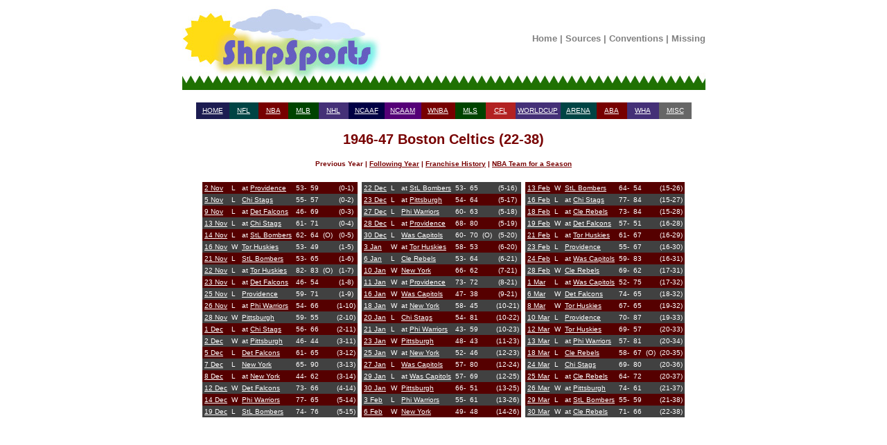

--- FILE ---
content_type: text/html; charset=UTF-8
request_url: https://shrpsports.com/nba/teamseas.php?link=Y&team=Bos&season=1947
body_size: 2889
content:
<!DOCTYPE HTML PUBLIC "-//W3C//DTD HTML 4.01 Transitional//EN" "http://www.w3.org/TR/html4/loose.dtd">
<html>
<head>
<meta http-equiv="Content-Type" content="text/html; charset=ISO-8859-1">

<title>1946-47 Boston Celtics</title><link rel="stylesheet" type="text/css" href="../style.css"><link rel="stylesheet" type="text/css" href="/nba/style.css"><link rel="stylesheet" type="text/css" href="../print.css" media="print" />  <link rel="StyleSheet" type="text/css" href="/includes/style.css">


<!-- Google tag (gtag.js) -->
<script async src="https://www.googletagmanager.com/gtag/js?id=G-ZC36PW4B11"></script>
<script>
  window.dataLayer = window.dataLayer || [];
  function gtag(){dataLayer.push(arguments);}
  gtag('js', new Date());

  gtag('config', 'G-ZC36PW4B11');
</script>


    <meta name="viewport" content='height=400 width=950 initial-scale=1' />

<script type="text/javascript"> 
 var infolinks_pid = 3292339; 
 var infolinks_wsid = 0; 
</script> 
<script type="text/javascript" src="//resources.infolinks.com/js/infolinks_main.js"></script>


<div id="header">
 <center>

  <table width="755" cellpadding="0" cellspacing="0">
   <tr>
    <td style="width:296px; height:122px;" rowspan="2"><a href="/"><img src="/images/shrplogo.jpg" alt="ShrpSports Logo"></a></td>
    <td style="height:97px;" align="center">
     <div class="topNavigation">
      <a class="topNavigation" href="/index.html">Home</a> | 
      <a class="topNavigation" href="/sources.htm">Sources</a> | 
      <a class="topNavigation" href="/conventions.htm">Conventions</a> | 
      <a class="topNavigation" href="/missing.htm">Missing</a>
     </div>
    </td>
   </tr>
   <tr>
    <td style="height:25px;" class="tdback" align="left"><img src="/images/oneblade.jpg" alt="Green Blade" style="height:25px; width:13px;"></td>
   </tr>
  </table>

 <br>


<div class="firstlinks">
<table align="center" width="715" cellpadding="2" cellspacing="0">
 <tr>
  <td height="20" align="center" width="65" bgcolor="#1C1C51"><a href="/">HOME</a></td>
  <td align="center" width="65" bgcolor="#004444"><a href="/nfl">NFL</a></td>
  <td align="center" width="65" bgcolor="#770000"><a href="/nba">NBA</a></td>
  <td align="center" width="65" bgcolor="#004400"><a href="/mlb">MLB</a></td>
  <td align="center" width="65" bgcolor="#443077"><a href="/nhl">NHL</a></td>
  <td align="center" width="65" bgcolor="#000044"><a href="/cf">NCAAF</a></td>
  <td align="center" width="65" bgcolor="#550077"><a href="/cb">NCAAM</a></td>
  <td align="center" width="65" bgcolor="#770000"><a href="/wnba">WNBA</a></td>
  <td align="center" width="65" bgcolor="#004400"><a href="/mls">MLS</a></td>
  <td align="center" width="65" bgcolor="#B22222"><a href="/cfl">CFL</a></td>
  <td align="center" width="65" bgcolor="#443077"><a href="/wc">WORLDCUP</a></td>
  <td align="center" width="65" bgcolor="#004444"><a href="/arena">ARENA</a></td>
  <td align="center" width="65" bgcolor="#770000"><a href="/aba">ABA</a></td>
  <td align="center" width="65" bgcolor="#443077"><a href="/wha">WHA</a></td>
  <td align="center" width="65" bgcolor="#666666"><a href="/misc.htm">MISC</a></td>
 </tr>
</table>
</div>
</center>
</div>

<br><div class="teamseasheader">1946-47 Boston Celtics (22-38)</div><br><div id="navigation" name="navigation"><div class="teamseaslinks">Previous Year | <a href="teamseas.php?link=Y&amp;team=Bos&amp;season=1948">Following Year</a> | <a href="franch.php?link=Y&amp;team=Bos">Franchise History</a> | <a href="teamseas.htm">NBA Team for a Season</a></div><br></div><center><div class="firstlinks"><table cellpadding="3" cellspacing="0"><tr><td><table cellpadding="3" cellspacing="0">

<tr class="font1"> <td align="left">
<a href=stand.php?link=Y&amp;season=1947&amp;divcnf=div&amp;date=2&amp;month=Nov>2 Nov</a> </td>

 <td align="left">
L </td>

 <td align="left">
at <a href="teamseas.php?link=Y&amp;team=Pro&amp;season=1947">Providence</a> </td>

 <td align="right">
53- </td>

 <td align="right">
59 </td>

 <td align="left">
&nbsp; <br>
 </td>

 <td align="center">
 (0-1)  </td>
 </tr>
<tr class="font2"> <td align="left">
<a href=stand.php?link=Y&amp;season=1947&amp;divcnf=div&amp;date=5&amp;month=Nov>5 Nov</a> </td>

 <td align="left">
L </td>

 <td align="left">
<a href="teamseas.php?link=Y&amp;team=ChS&amp;season=1947">Chi Stags</a> </td>

 <td align="right">
55- </td>

 <td align="right">
57 </td>

 <td align="left">
&nbsp; <br>
 </td>

 <td align="center">
 (0-2)  </td>
 </tr>
<tr class="font1"> <td align="left">
<a href=stand.php?link=Y&amp;season=1947&amp;divcnf=div&amp;date=9&amp;month=Nov>9 Nov</a> </td>

 <td align="left">
L </td>

 <td align="left">
at <a href="teamseas.php?link=Y&amp;team=DtF&amp;season=1947">Det Falcons</a> </td>

 <td align="right">
46- </td>

 <td align="right">
69 </td>

 <td align="left">
&nbsp; <br>
 </td>

 <td align="center">
 (0-3)  </td>
 </tr>
<tr class="font2"> <td align="left">
<a href=stand.php?link=Y&amp;season=1947&amp;divcnf=div&amp;date=13&amp;month=Nov>13 Nov</a> </td>

 <td align="left">
L </td>

 <td align="left">
at <a href="teamseas.php?link=Y&amp;team=ChS&amp;season=1947">Chi Stags</a> </td>

 <td align="right">
61- </td>

 <td align="right">
71 </td>

 <td align="left">
&nbsp; <br>
 </td>

 <td align="center">
 (0-4)  </td>
 </tr>
<tr class="font1"> <td align="left">
<a href=stand.php?link=Y&amp;season=1947&amp;divcnf=div&amp;date=14&amp;month=Nov>14 Nov</a> </td>

 <td align="left">
L </td>

 <td align="left">
at <a href="teamseas.php?link=Y&amp;team=StB&amp;season=1947">StL Bombers</a> </td>

 <td align="right">
62- </td>

 <td align="right">
64 </td>

 <td align="left">
(O) <br>
 </td>

 <td align="center">
 (0-5)  </td>
 </tr>
<tr class="font2"> <td align="left">
<a href=stand.php?link=Y&amp;season=1947&amp;divcnf=div&amp;date=16&amp;month=Nov>16 Nov</a> </td>

 <td align="left">
W </td>

 <td align="left">
<a href="teamseas.php?link=Y&amp;team=TrH&amp;season=1947">Tor Huskies</a> </td>

 <td align="right">
53- </td>

 <td align="right">
49 </td>

 <td align="left">
&nbsp; <br>
 </td>

 <td align="center">
 (1-5)  </td>
 </tr>
<tr class="font1"> <td align="left">
<a href=stand.php?link=Y&amp;season=1947&amp;divcnf=div&amp;date=21&amp;month=Nov>21 Nov</a> </td>

 <td align="left">
L </td>

 <td align="left">
<a href="teamseas.php?link=Y&amp;team=StB&amp;season=1947">StL Bombers</a> </td>

 <td align="right">
53- </td>

 <td align="right">
65 </td>

 <td align="left">
&nbsp; <br>
 </td>

 <td align="center">
 (1-6)  </td>
 </tr>
<tr class="font2"> <td align="left">
<a href=stand.php?link=Y&amp;season=1947&amp;divcnf=div&amp;date=22&amp;month=Nov>22 Nov</a> </td>

 <td align="left">
L </td>

 <td align="left">
at <a href="teamseas.php?link=Y&amp;team=TrH&amp;season=1947">Tor Huskies</a> </td>

 <td align="right">
82- </td>

 <td align="right">
83 </td>

 <td align="left">
(O) <br>
 </td>

 <td align="center">
 (1-7)  </td>
 </tr>
<tr class="font1"> <td align="left">
<a href=stand.php?link=Y&amp;season=1947&amp;divcnf=div&amp;date=23&amp;month=Nov>23 Nov</a> </td>

 <td align="left">
L </td>

 <td align="left">
at <a href="teamseas.php?link=Y&amp;team=DtF&amp;season=1947">Det Falcons</a> </td>

 <td align="right">
46- </td>

 <td align="right">
54 </td>

 <td align="left">
&nbsp; <br>
 </td>

 <td align="center">
 (1-8)  </td>
 </tr>
<tr class="font2"> <td align="left">
<a href=stand.php?link=Y&amp;season=1947&amp;divcnf=div&amp;date=25&amp;month=Nov>25 Nov</a> </td>

 <td align="left">
L </td>

 <td align="left">
<a href="teamseas.php?link=Y&amp;team=Pro&amp;season=1947">Providence</a> </td>

 <td align="right">
59- </td>

 <td align="right">
71 </td>

 <td align="left">
&nbsp; <br>
 </td>

 <td align="center">
 (1-9)  </td>
 </tr>
<tr class="font1"> <td align="left">
<a href=stand.php?link=Y&amp;season=1947&amp;divcnf=div&amp;date=26&amp;month=Nov>26 Nov</a> </td>

 <td align="left">
L </td>

 <td align="left">
at <a href="teamseas.php?link=Y&amp;team=GS&amp;season=1947">Phi Warriors</a> </td>

 <td align="right">
54- </td>

 <td align="right">
66 </td>

 <td align="left">
&nbsp; <br>
 </td>

 <td align="center">
 (1-10)  </td>
 </tr>
<tr class="font2"> <td align="left">
<a href=stand.php?link=Y&amp;season=1947&amp;divcnf=div&amp;date=28&amp;month=Nov>28 Nov</a> </td>

 <td align="left">
W </td>

 <td align="left">
<a href="teamseas.php?link=Y&amp;team=Pit&amp;season=1947">Pittsburgh</a> </td>

 <td align="right">
59- </td>

 <td align="right">
55 </td>

 <td align="left">
&nbsp; <br>
 </td>

 <td align="center">
 (2-10)  </td>
 </tr>
<tr class="font1"> <td align="left">
<a href=stand.php?link=Y&amp;season=1947&amp;divcnf=div&amp;date=1&amp;month=Dec>1 Dec</a> </td>

 <td align="left">
L </td>

 <td align="left">
at <a href="teamseas.php?link=Y&amp;team=ChS&amp;season=1947">Chi Stags</a> </td>

 <td align="right">
56- </td>

 <td align="right">
66 </td>

 <td align="left">
&nbsp; <br>
 </td>

 <td align="center">
 (2-11)  </td>
 </tr>
<tr class="font2"> <td align="left">
<a href=stand.php?link=Y&amp;season=1947&amp;divcnf=div&amp;date=2&amp;month=Dec>2 Dec</a> </td>

 <td align="left">
W </td>

 <td align="left">
at <a href="teamseas.php?link=Y&amp;team=Pit&amp;season=1947">Pittsburgh</a> </td>

 <td align="right">
46- </td>

 <td align="right">
44 </td>

 <td align="left">
&nbsp; <br>
 </td>

 <td align="center">
 (3-11)  </td>
 </tr>
<tr class="font1"> <td align="left">
<a href=stand.php?link=Y&amp;season=1947&amp;divcnf=div&amp;date=5&amp;month=Dec>5 Dec</a> </td>

 <td align="left">
L </td>

 <td align="left">
<a href="teamseas.php?link=Y&amp;team=DtF&amp;season=1947">Det Falcons</a> </td>

 <td align="right">
61- </td>

 <td align="right">
65 </td>

 <td align="left">
&nbsp; <br>
 </td>

 <td align="center">
 (3-12)  </td>
 </tr>
<tr class="font2"> <td align="left">
<a href=stand.php?link=Y&amp;season=1947&amp;divcnf=div&amp;date=7&amp;month=Dec>7 Dec</a> </td>

 <td align="left">
L </td>

 <td align="left">
<a href="teamseas.php?link=Y&amp;team=NY&amp;season=1947">New York</a> </td>

 <td align="right">
65- </td>

 <td align="right">
90 </td>

 <td align="left">
&nbsp; <br>
 </td>

 <td align="center">
 (3-13)  </td>
 </tr>
<tr class="font1"> <td align="left">
<a href=stand.php?link=Y&amp;season=1947&amp;divcnf=div&amp;date=8&amp;month=Dec>8 Dec</a> </td>

 <td align="left">
L </td>

 <td align="left">
at <a href="teamseas.php?link=Y&amp;team=NY&amp;season=1947">New York</a> </td>

 <td align="right">
44- </td>

 <td align="right">
62 </td>

 <td align="left">
&nbsp; <br>
 </td>

 <td align="center">
 (3-14)  </td>
 </tr>
<tr class="font2"> <td align="left">
<a href=stand.php?link=Y&amp;season=1947&amp;divcnf=div&amp;date=12&amp;month=Dec>12 Dec</a> </td>

 <td align="left">
W </td>

 <td align="left">
<a href="teamseas.php?link=Y&amp;team=DtF&amp;season=1947">Det Falcons</a> </td>

 <td align="right">
73- </td>

 <td align="right">
66 </td>

 <td align="left">
&nbsp; <br>
 </td>

 <td align="center">
 (4-14)  </td>
 </tr>
<tr class="font1"> <td align="left">
<a href=stand.php?link=Y&amp;season=1947&amp;divcnf=div&amp;date=14&amp;month=Dec>14 Dec</a> </td>

 <td align="left">
W </td>

 <td align="left">
<a href="teamseas.php?link=Y&amp;team=GS&amp;season=1947">Phi Warriors</a> </td>

 <td align="right">
77- </td>

 <td align="right">
65 </td>

 <td align="left">
&nbsp; <br>
 </td>

 <td align="center">
 (5-14)  </td>
 </tr>
<tr class="font2"> <td align="left">
<a href=stand.php?link=Y&amp;season=1947&amp;divcnf=div&amp;date=19&amp;month=Dec>19 Dec</a> </td>

 <td align="left">
L </td>

 <td align="left">
<a href="teamseas.php?link=Y&amp;team=StB&amp;season=1947">StL Bombers</a> </td>

 <td align="right">
74- </td>

 <td align="right">
76 </td>

 <td align="left">
&nbsp; <br>
 </td>

 <td align="center">
 (5-15)  </td>
 </tr>
</table></td><td valign="top"><table cellpadding="3" cellspacing="0"><tr class="font2"> <td align="left">
<a href=stand.php?link=Y&amp;season=1947&amp;divcnf=div&amp;date=22&amp;month=Dec>22 Dec</a> </td>

 <td align="left">
L </td>

 <td align="left">
at <a href="teamseas.php?link=Y&amp;team=StB&amp;season=1947">StL Bombers</a> </td>

 <td align="right">
53- </td>

 <td align="right">
65 </td>

 <td align="left">
&nbsp; <br>
 </td>

 <td align="center">
 (5-16)  </td>
 </tr>
<tr class="font1"> <td align="left">
<a href=stand.php?link=Y&amp;season=1947&amp;divcnf=div&amp;date=23&amp;month=Dec>23 Dec</a> </td>

 <td align="left">
L </td>

 <td align="left">
at <a href="teamseas.php?link=Y&amp;team=Pit&amp;season=1947">Pittsburgh</a> </td>

 <td align="right">
54- </td>

 <td align="right">
64 </td>

 <td align="left">
&nbsp; <br>
 </td>

 <td align="center">
 (5-17)  </td>
 </tr>
<tr class="font2"> <td align="left">
<a href=stand.php?link=Y&amp;season=1947&amp;divcnf=div&amp;date=27&amp;month=Dec>27 Dec</a> </td>

 <td align="left">
L </td>

 <td align="left">
<a href="teamseas.php?link=Y&amp;team=GS&amp;season=1947">Phi Warriors</a> </td>

 <td align="right">
60- </td>

 <td align="right">
63 </td>

 <td align="left">
&nbsp; <br>
 </td>

 <td align="center">
 (5-18)  </td>
 </tr>
<tr class="font1"> <td align="left">
<a href=stand.php?link=Y&amp;season=1947&amp;divcnf=div&amp;date=28&amp;month=Dec>28 Dec</a> </td>

 <td align="left">
L </td>

 <td align="left">
at <a href="teamseas.php?link=Y&amp;team=Pro&amp;season=1947">Providence</a> </td>

 <td align="right">
68- </td>

 <td align="right">
80 </td>

 <td align="left">
&nbsp; <br>
 </td>

 <td align="center">
 (5-19)  </td>
 </tr>
<tr class="font2"> <td align="left">
<a href=stand.php?link=Y&amp;season=1947&amp;divcnf=div&amp;date=30&amp;month=Dec>30 Dec</a> </td>

 <td align="left">
L </td>

 <td align="left">
<a href="teamseas.php?link=Y&amp;team=WsC&amp;season=1947">Was Capitols</a> </td>

 <td align="right">
60- </td>

 <td align="right">
70 </td>

 <td align="left">
(O) <br>
 </td>

 <td align="center">
 (5-20)  </td>
 </tr>
<tr class="font1"> <td align="left">
<a href=stand.php?link=Y&amp;season=1947&amp;divcnf=div&amp;date=3&amp;month=Jan>3 Jan</a> </td>

 <td align="left">
W </td>

 <td align="left">
at <a href="teamseas.php?link=Y&amp;team=TrH&amp;season=1947">Tor Huskies</a> </td>

 <td align="right">
58- </td>

 <td align="right">
53 </td>

 <td align="left">
&nbsp; <br>
 </td>

 <td align="center">
 (6-20)  </td>
 </tr>
<tr class="font2"> <td align="left">
<a href=stand.php?link=Y&amp;season=1947&amp;divcnf=div&amp;date=6&amp;month=Jan>6 Jan</a> </td>

 <td align="left">
L </td>

 <td align="left">
<a href="teamseas.php?link=Y&amp;team=ClR&amp;season=1947">Cle Rebels</a> </td>

 <td align="right">
53- </td>

 <td align="right">
64 </td>

 <td align="left">
&nbsp; <br>
 </td>

 <td align="center">
 (6-21)  </td>
 </tr>
<tr class="font1"> <td align="left">
<a href=stand.php?link=Y&amp;season=1947&amp;divcnf=div&amp;date=10&amp;month=Jan>10 Jan</a> </td>

 <td align="left">
W </td>

 <td align="left">
<a href="teamseas.php?link=Y&amp;team=NY&amp;season=1947">New York</a> </td>

 <td align="right">
66- </td>

 <td align="right">
62 </td>

 <td align="left">
&nbsp; <br>
 </td>

 <td align="center">
 (7-21)  </td>
 </tr>
<tr class="font2"> <td align="left">
<a href=stand.php?link=Y&amp;season=1947&amp;divcnf=div&amp;date=11&amp;month=Jan>11 Jan</a> </td>

 <td align="left">
W </td>

 <td align="left">
at <a href="teamseas.php?link=Y&amp;team=Pro&amp;season=1947">Providence</a> </td>

 <td align="right">
73- </td>

 <td align="right">
72 </td>

 <td align="left">
&nbsp; <br>
 </td>

 <td align="center">
 (8-21)  </td>
 </tr>
<tr class="font1"> <td align="left">
<a href=stand.php?link=Y&amp;season=1947&amp;divcnf=div&amp;date=16&amp;month=Jan>16 Jan</a> </td>

 <td align="left">
W </td>

 <td align="left">
<a href="teamseas.php?link=Y&amp;team=WsC&amp;season=1947">Was Capitols</a> </td>

 <td align="right">
47- </td>

 <td align="right">
38 </td>

 <td align="left">
&nbsp; <br>
 </td>

 <td align="center">
 (9-21)  </td>
 </tr>
<tr class="font2"> <td align="left">
<a href=stand.php?link=Y&amp;season=1947&amp;divcnf=div&amp;date=18&amp;month=Jan>18 Jan</a> </td>

 <td align="left">
W </td>

 <td align="left">
at <a href="teamseas.php?link=Y&amp;team=NY&amp;season=1947">New York</a> </td>

 <td align="right">
58- </td>

 <td align="right">
45 </td>

 <td align="left">
&nbsp; <br>
 </td>

 <td align="center">
 (10-21)  </td>
 </tr>
<tr class="font1"> <td align="left">
<a href=stand.php?link=Y&amp;season=1947&amp;divcnf=div&amp;date=20&amp;month=Jan>20 Jan</a> </td>

 <td align="left">
L </td>

 <td align="left">
<a href="teamseas.php?link=Y&amp;team=ChS&amp;season=1947">Chi Stags</a> </td>

 <td align="right">
54- </td>

 <td align="right">
81 </td>

 <td align="left">
&nbsp; <br>
 </td>

 <td align="center">
 (10-22)  </td>
 </tr>
<tr class="font2"> <td align="left">
<a href=stand.php?link=Y&amp;season=1947&amp;divcnf=div&amp;date=21&amp;month=Jan>21 Jan</a> </td>

 <td align="left">
L </td>

 <td align="left">
at <a href="teamseas.php?link=Y&amp;team=GS&amp;season=1947">Phi Warriors</a> </td>

 <td align="right">
43- </td>

 <td align="right">
59 </td>

 <td align="left">
&nbsp; <br>
 </td>

 <td align="center">
 (10-23)  </td>
 </tr>
<tr class="font1"> <td align="left">
<a href=stand.php?link=Y&amp;season=1947&amp;divcnf=div&amp;date=23&amp;month=Jan>23 Jan</a> </td>

 <td align="left">
W </td>

 <td align="left">
<a href="teamseas.php?link=Y&amp;team=Pit&amp;season=1947">Pittsburgh</a> </td>

 <td align="right">
48- </td>

 <td align="right">
43 </td>

 <td align="left">
&nbsp; <br>
 </td>

 <td align="center">
 (11-23)  </td>
 </tr>
<tr class="font2"> <td align="left">
<a href=stand.php?link=Y&amp;season=1947&amp;divcnf=div&amp;date=25&amp;month=Jan>25 Jan</a> </td>

 <td align="left">
W </td>

 <td align="left">
at <a href="teamseas.php?link=Y&amp;team=NY&amp;season=1947">New York</a> </td>

 <td align="right">
52- </td>

 <td align="right">
46 </td>

 <td align="left">
&nbsp; <br>
 </td>

 <td align="center">
 (12-23)  </td>
 </tr>
<tr class="font1"> <td align="left">
<a href=stand.php?link=Y&amp;season=1947&amp;divcnf=div&amp;date=27&amp;month=Jan>27 Jan</a> </td>

 <td align="left">
L </td>

 <td align="left">
<a href="teamseas.php?link=Y&amp;team=WsC&amp;season=1947">Was Capitols</a> </td>

 <td align="right">
57- </td>

 <td align="right">
80 </td>

 <td align="left">
&nbsp; <br>
 </td>

 <td align="center">
 (12-24)  </td>
 </tr>
<tr class="font2"> <td align="left">
<a href=stand.php?link=Y&amp;season=1947&amp;divcnf=div&amp;date=29&amp;month=Jan>29 Jan</a> </td>

 <td align="left">
L </td>

 <td align="left">
at <a href="teamseas.php?link=Y&amp;team=WsC&amp;season=1947">Was Capitols</a> </td>

 <td align="right">
57- </td>

 <td align="right">
69 </td>

 <td align="left">
&nbsp; <br>
 </td>

 <td align="center">
 (12-25)  </td>
 </tr>
<tr class="font1"> <td align="left">
<a href=stand.php?link=Y&amp;season=1947&amp;divcnf=div&amp;date=30&amp;month=Jan>30 Jan</a> </td>

 <td align="left">
W </td>

 <td align="left">
<a href="teamseas.php?link=Y&amp;team=Pit&amp;season=1947">Pittsburgh</a> </td>

 <td align="right">
66- </td>

 <td align="right">
51 </td>

 <td align="left">
&nbsp; <br>
 </td>

 <td align="center">
 (13-25)  </td>
 </tr>
<tr class="font2"> <td align="left">
<a href=stand.php?link=Y&amp;season=1947&amp;divcnf=div&amp;date=3&amp;month=Feb>3 Feb</a> </td>

 <td align="left">
L </td>

 <td align="left">
<a href="teamseas.php?link=Y&amp;team=GS&amp;season=1947">Phi Warriors</a> </td>

 <td align="right">
55- </td>

 <td align="right">
61 </td>

 <td align="left">
&nbsp; <br>
 </td>

 <td align="center">
 (13-26)  </td>
 </tr>
<tr class="font1"> <td align="left">
<a href=stand.php?link=Y&amp;season=1947&amp;divcnf=div&amp;date=6&amp;month=Feb>6 Feb</a> </td>

 <td align="left">
W </td>

 <td align="left">
<a href="teamseas.php?link=Y&amp;team=NY&amp;season=1947">New York</a> </td>

 <td align="right">
49- </td>

 <td align="right">
48 </td>

 <td align="left">
&nbsp; <br>
 </td>

 <td align="center">
 (14-26)  </td>
 </tr>
</table></td><td valign="top"><table cellpadding="3" cellspacing="0"><tr class="font1"> <td align="left">
<a href=stand.php?link=Y&amp;season=1947&amp;divcnf=div&amp;date=13&amp;month=Feb>13 Feb</a> </td>

 <td align="left">
W </td>

 <td align="left">
<a href="teamseas.php?link=Y&amp;team=StB&amp;season=1947">StL Bombers</a> </td>

 <td align="right">
64- </td>

 <td align="right">
54 </td>

 <td align="left">
&nbsp; <br>
 </td>

 <td align="center">
 (15-26)  </td>
 </tr>
<tr class="font2"> <td align="left">
<a href=stand.php?link=Y&amp;season=1947&amp;divcnf=div&amp;date=16&amp;month=Feb>16 Feb</a> </td>

 <td align="left">
L </td>

 <td align="left">
at <a href="teamseas.php?link=Y&amp;team=ChS&amp;season=1947">Chi Stags</a> </td>

 <td align="right">
77- </td>

 <td align="right">
84 </td>

 <td align="left">
&nbsp; <br>
 </td>

 <td align="center">
 (15-27)  </td>
 </tr>
<tr class="font1"> <td align="left">
<a href=stand.php?link=Y&amp;season=1947&amp;divcnf=div&amp;date=18&amp;month=Feb>18 Feb</a> </td>

 <td align="left">
L </td>

 <td align="left">
at <a href="teamseas.php?link=Y&amp;team=ClR&amp;season=1947">Cle Rebels</a> </td>

 <td align="right">
73- </td>

 <td align="right">
84 </td>

 <td align="left">
&nbsp; <br>
 </td>

 <td align="center">
 (15-28)  </td>
 </tr>
<tr class="font2"> <td align="left">
<a href=stand.php?link=Y&amp;season=1947&amp;divcnf=div&amp;date=19&amp;month=Feb>19 Feb</a> </td>

 <td align="left">
W </td>

 <td align="left">
at <a href="teamseas.php?link=Y&amp;team=DtF&amp;season=1947">Det Falcons</a> </td>

 <td align="right">
57- </td>

 <td align="right">
51 </td>

 <td align="left">
&nbsp; <br>
 </td>

 <td align="center">
 (16-28)  </td>
 </tr>
<tr class="font1"> <td align="left">
<a href=stand.php?link=Y&amp;season=1947&amp;divcnf=div&amp;date=21&amp;month=Feb>21 Feb</a> </td>

 <td align="left">
L </td>

 <td align="left">
at <a href="teamseas.php?link=Y&amp;team=TrH&amp;season=1947">Tor Huskies</a> </td>

 <td align="right">
61- </td>

 <td align="right">
67 </td>

 <td align="left">
&nbsp; <br>
 </td>

 <td align="center">
 (16-29)  </td>
 </tr>
<tr class="font2"> <td align="left">
<a href=stand.php?link=Y&amp;season=1947&amp;divcnf=div&amp;date=23&amp;month=Feb>23 Feb</a> </td>

 <td align="left">
L </td>

 <td align="left">
<a href="teamseas.php?link=Y&amp;team=Pro&amp;season=1947">Providence</a> </td>

 <td align="right">
55- </td>

 <td align="right">
67 </td>

 <td align="left">
&nbsp; <br>
 </td>

 <td align="center">
 (16-30)  </td>
 </tr>
<tr class="font1"> <td align="left">
<a href=stand.php?link=Y&amp;season=1947&amp;divcnf=div&amp;date=24&amp;month=Feb>24 Feb</a> </td>

 <td align="left">
L </td>

 <td align="left">
at <a href="teamseas.php?link=Y&amp;team=WsC&amp;season=1947">Was Capitols</a> </td>

 <td align="right">
59- </td>

 <td align="right">
83 </td>

 <td align="left">
&nbsp; <br>
 </td>

 <td align="center">
 (16-31)  </td>
 </tr>
<tr class="font2"> <td align="left">
<a href=stand.php?link=Y&amp;season=1947&amp;divcnf=div&amp;date=28&amp;month=Feb>28 Feb</a> </td>

 <td align="left">
W </td>

 <td align="left">
<a href="teamseas.php?link=Y&amp;team=ClR&amp;season=1947">Cle Rebels</a> </td>

 <td align="right">
69- </td>

 <td align="right">
62 </td>

 <td align="left">
&nbsp; <br>
 </td>

 <td align="center">
 (17-31)  </td>
 </tr>
<tr class="font1"> <td align="left">
<a href=stand.php?link=Y&amp;season=1947&amp;divcnf=div&amp;date=1&amp;month=Mar>1 Mar</a> </td>

 <td align="left">
L </td>

 <td align="left">
at <a href="teamseas.php?link=Y&amp;team=WsC&amp;season=1947">Was Capitols</a> </td>

 <td align="right">
52- </td>

 <td align="right">
75 </td>

 <td align="left">
&nbsp; <br>
 </td>

 <td align="center">
 (17-32)  </td>
 </tr>
<tr class="font2"> <td align="left">
<a href=stand.php?link=Y&amp;season=1947&amp;divcnf=div&amp;date=6&amp;month=Mar>6 Mar</a> </td>

 <td align="left">
W </td>

 <td align="left">
<a href="teamseas.php?link=Y&amp;team=DtF&amp;season=1947">Det Falcons</a> </td>

 <td align="right">
74- </td>

 <td align="right">
65 </td>

 <td align="left">
&nbsp; <br>
 </td>

 <td align="center">
 (18-32)  </td>
 </tr>
<tr class="font1"> <td align="left">
<a href=stand.php?link=Y&amp;season=1947&amp;divcnf=div&amp;date=8&amp;month=Mar>8 Mar</a> </td>

 <td align="left">
W </td>

 <td align="left">
<a href="teamseas.php?link=Y&amp;team=TrH&amp;season=1947">Tor Huskies</a> </td>

 <td align="right">
67- </td>

 <td align="right">
65 </td>

 <td align="left">
&nbsp; <br>
 </td>

 <td align="center">
 (19-32)  </td>
 </tr>
<tr class="font2"> <td align="left">
<a href=stand.php?link=Y&amp;season=1947&amp;divcnf=div&amp;date=10&amp;month=Mar>10 Mar</a> </td>

 <td align="left">
L </td>

 <td align="left">
<a href="teamseas.php?link=Y&amp;team=Pro&amp;season=1947">Providence</a> </td>

 <td align="right">
70- </td>

 <td align="right">
87 </td>

 <td align="left">
&nbsp; <br>
 </td>

 <td align="center">
 (19-33)  </td>
 </tr>
<tr class="font1"> <td align="left">
<a href=stand.php?link=Y&amp;season=1947&amp;divcnf=div&amp;date=12&amp;month=Mar>12 Mar</a> </td>

 <td align="left">
W </td>

 <td align="left">
<a href="teamseas.php?link=Y&amp;team=TrH&amp;season=1947">Tor Huskies</a> </td>

 <td align="right">
69- </td>

 <td align="right">
57 </td>

 <td align="left">
&nbsp; <br>
 </td>

 <td align="center">
 (20-33)  </td>
 </tr>
<tr class="font2"> <td align="left">
<a href=stand.php?link=Y&amp;season=1947&amp;divcnf=div&amp;date=13&amp;month=Mar>13 Mar</a> </td>

 <td align="left">
L </td>

 <td align="left">
at <a href="teamseas.php?link=Y&amp;team=GS&amp;season=1947">Phi Warriors</a> </td>

 <td align="right">
57- </td>

 <td align="right">
81 </td>

 <td align="left">
&nbsp; <br>
 </td>

 <td align="center">
 (20-34)  </td>
 </tr>
<tr class="font1"> <td align="left">
<a href=stand.php?link=Y&amp;season=1947&amp;divcnf=div&amp;date=18&amp;month=Mar>18 Mar</a> </td>

 <td align="left">
L </td>

 <td align="left">
<a href="teamseas.php?link=Y&amp;team=ClR&amp;season=1947">Cle Rebels</a> </td>

 <td align="right">
58- </td>

 <td align="right">
67 </td>

 <td align="left">
(O) <br>
 </td>

 <td align="center">
 (20-35)  </td>
 </tr>
<tr class="font2"> <td align="left">
<a href=stand.php?link=Y&amp;season=1947&amp;divcnf=div&amp;date=24&amp;month=Mar>24 Mar</a> </td>

 <td align="left">
L </td>

 <td align="left">
<a href="teamseas.php?link=Y&amp;team=ChS&amp;season=1947">Chi Stags</a> </td>

 <td align="right">
69- </td>

 <td align="right">
80 </td>

 <td align="left">
&nbsp; <br>
 </td>

 <td align="center">
 (20-36)  </td>
 </tr>
<tr class="font1"> <td align="left">
<a href=stand.php?link=Y&amp;season=1947&amp;divcnf=div&amp;date=25&amp;month=Mar>25 Mar</a> </td>

 <td align="left">
L </td>

 <td align="left">
at <a href="teamseas.php?link=Y&amp;team=ClR&amp;season=1947">Cle Rebels</a> </td>

 <td align="right">
64- </td>

 <td align="right">
72 </td>

 <td align="left">
&nbsp; <br>
 </td>

 <td align="center">
 (20-37)  </td>
 </tr>
<tr class="font2"> <td align="left">
<a href=stand.php?link=Y&amp;season=1947&amp;divcnf=div&amp;date=26&amp;month=Mar>26 Mar</a> </td>

 <td align="left">
W </td>

 <td align="left">
at <a href="teamseas.php?link=Y&amp;team=Pit&amp;season=1947">Pittsburgh</a> </td>

 <td align="right">
74- </td>

 <td align="right">
61 </td>

 <td align="left">
&nbsp; <br>
 </td>

 <td align="center">
 (21-37)  </td>
 </tr>
<tr class="font1"> <td align="left">
<a href=stand.php?link=Y&amp;season=1947&amp;divcnf=div&amp;date=29&amp;month=Mar>29 Mar</a> </td>

 <td align="left">
L </td>

 <td align="left">
at <a href="teamseas.php?link=Y&amp;team=StB&amp;season=1947">StL Bombers</a> </td>

 <td align="right">
55- </td>

 <td align="right">
59 </td>

 <td align="left">
&nbsp; <br>
 </td>

 <td align="center">
 (21-38)  </td>
 </tr>
<tr class="font2"> <td align="left">
<a href=stand.php?link=Y&amp;season=1947&amp;divcnf=div&amp;date=30&amp;month=Mar>30 Mar</a> </td>

 <td align="left">
W </td>

 <td align="left">
at <a href="teamseas.php?link=Y&amp;team=ClR&amp;season=1947">Cle Rebels</a> </td>

 <td align="right">
71- </td>

 <td align="right">
66 </td>

 <td align="left">
&nbsp; <br>
 </td>

 <td align="center">
 (22-38)  </td>
 </tr>
    </table>
</table></div></center>

--- FILE ---
content_type: text/css
request_url: https://shrpsports.com/nba/style.css
body_size: 480
content:
.header {
	color: #770000;
        text-align: center;
        font-weight: bold;
        font-size: 30px;
        font-family: impact, arial, helvetica;
}

.resultheader {
        color: #770000;
        font-weight: bold;
        font-size: 15px;
        font-family: helvetica;
}

.teamseasheader {
        text-align: center;
        color: #770000;
        font-weight: bold;
        font-size: 20px;
        font-family: helvetica;
}

.decadeheader {
        text-align: center;
        font-weight: bold;
        font-size: 15px;
        font-family: helvetica;
}

.decadeheader a:link {color: #770000;}
.decadeheader a:active {color: yellow;}
.decadeheader a:visited {color: #770000;}
.decadeheader a:hover {color: yellow;}

tr.headfont {
	background-color: #001100;
	color: #FFFFFF;
	font-weight: bold;
	font-size: 12px;
	font-family: arial;
}

tr.standfont1 {
        background-color: #550000;
        color: #FFFFFF;
        font-size: 12px;
        font-family: verdana, arial;
}

tr.standfont2 {
        background-color: #414141;
        color: #FFFFFF;
        font-size: 12px;
        font-family: verdana, arial;
}

.font1 {
	background-color: #550000;
	color: #FFFFFF;
	font-size: 10px;
	font-family: verdana, arial;
}

.font2 {
	background-color: #414141;
	color: #FFFFFF;
	font-size: 10px;
	font-family: verdana, arial;
}

tr.biggap {
	background-color: #000000;
	color: #FFFFFF;
	font-size: 12px;
	font-family: verdana, arial;
}

tr.font1big {
	background-color: #550000;
	color: #FFFFFF;
	font-size: 12px;
	font-family: verdana, arial;
}

.font1big a:link {color: #ffffff;}
.font1big a:active {color: yellow;}
.font1big a:visited {color: #ffffff;}
.font1big a:hover {color: yellow;}

tr.font2big {
	background-color: #414141;
	color: #FFFFFF;
	font-size: 12px;
	font-family: verdana, arial;
}

.pickteam {
	font-family: verdana;
	color: #770000;
	font-size: 10px;
}

tr.teamseasfont1 {
        background-color: #004400;
        color: #FFFFFF;
        font-size: 10px;
        font-family: arial;
}

tr.teamseasfont2 {
        background-color: #414141;
        color: #FFFFFF;
        font-size: 10px;
        font-family: arial;
}

.teamseaslinks {
        text-align: center;
        font-family: arial, helvetica, sans-serif;
        font-size: 10px;
        font-weight: bold;
        color: #770000;
}
.teamseaslinks a:link {color: #770000;}
.teamseaslinks a:active {color: purple;}
.teamseaslinks a:visited {color: #770000;}
.teamseaslinks a:hover {color: purple;}
